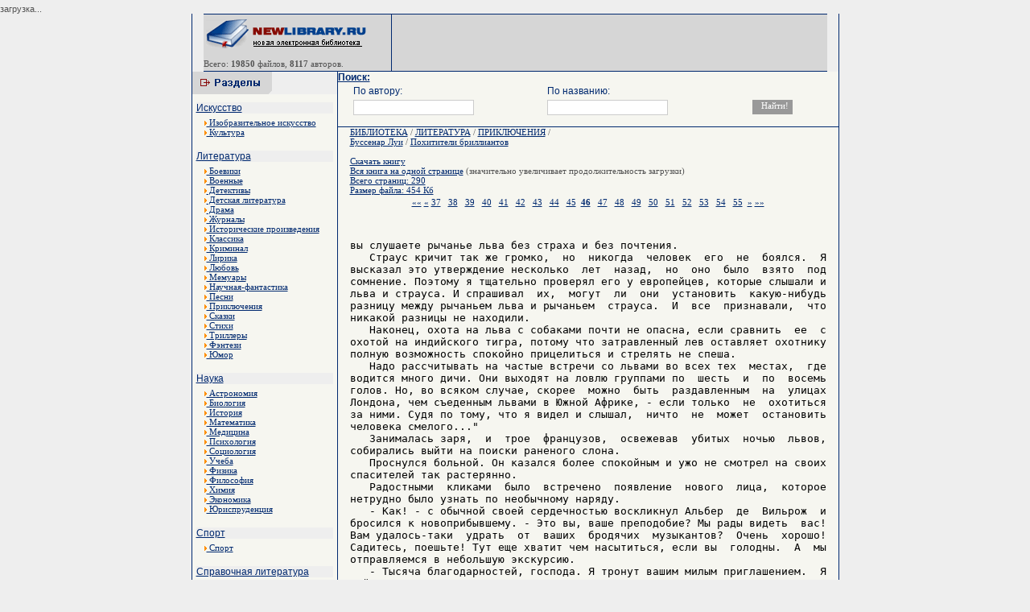

--- FILE ---
content_type: text/html; charset=cp1251
request_url: http://read.newlibrary.ru/read/bussenar_lui/page46/pohititeli_brilliantov.html
body_size: 5526
content:
<html><head><meta http-equiv="Content-Type" content="text/html; charset=windows-1251">
<title>Буссенар Луи / Похитители бриллиантов - Скачать электронные книги</title>
<meta name="description" content="Скачать Электронные книги" />
<meta name="keywords" content="Буссенар Луи / Похитители бриллиантов - Скачать электронные книги" />
<LINK href="/thema/001/image/main.css" type=text/css rel=stylesheet>
<style type="text/css">
<!--
.style3 {font-size: 9px}
-->
</style>
</head>
<body>
<div id="PC_Teaser_Block_13286">загрузка...</div>
<table width="777" height="100%" border="0" align="center" cellpadding="0" cellspacing="0">
<tr>
<td width="1"><table width="1" height="100%"  border="0" cellpadding="0" cellspacing="0" background="/thema/001/image/bord.gif">
        <tr>
          <td><img src="/thema/001/image/i.gif" width="1" height="1"></td>
        </tr>
    </table></td>
    <td width="778"><table width="775"  border="0" align="center" cellpadding="0" cellspacing="0" background="/thema/001/image/bord2.gif">
        <tr>
          <td><img src="/thema/001/image/bord2.gif" width="6" height="1"></td>
        </tr>
      </table>
      <div align="center">
        <table width="775"  border="0" cellpadding="0" cellspacing="0">
          <tr>
            <td><table width="775"  border="0" cellpadding="0" cellspacing="0">


            <tr>
                  <td width="207" valign="middle" bgcolor="#D6D6D6"><p><a href="http://newlibrary.ru" target="_parent"><img src="/thema/001/image/logo.gif" alt="Новая Электронная библиотека - newlibrary.ru" width="207" height="40" border="0"></a><br>
                   
                  <span class="link_catmini"><img src="/thema/001/image/i.gif" width="10" height="1"><p>Всего: <b>19850</b> файлов, <b>8117</b> авторов.</p>                  <td width="1"><table width="1" height="70" border="0" cellpadding="0" cellspacing="0" background="/thema/001/image/bord.gif">
            <tr>


                        <td valign="top"><img src="/thema/001/image/bord.gif" width="1" height="6"></td>
                      </tr>
                    </table></td>
                  <td width="480" bgcolor="#D6D6D6">
</td>

                </tr>
              </table></td>
          </tr>
        </table>
        <table width="775"  border="0" align="center" cellpadding="0" cellspacing="0" background="/thema/001/image/bord2.gif">
          <tr>
            <td><img src="/thema/001/image/bord2.gif" width="6" height="1"></td>
          </tr>
        </table>
        <table width="777"  border="0" cellpadding="0" cellspacing="0" bgcolor="#f6f6f0">
          <tr>
            <td width="180" height="100%" valign="top"><table width="180" height="28" border="0" cellpadding="0" cellspacing="0">
                <tr>
                  <td bgcolor="#EEEEEE"><img src="/thema/001/image/cat.gif" width="99" height="28"></td>
                </tr>
              </table>
              <table width="100%"  border="0" cellspacing="5" cellpadding="0">
                <tr>
<tr><td bgcolor="#EEEEEE" class="link_cat"><a href="http://www.newlibrary.ru/genre/iskusstvo/">Искусство</a></td></tr>
<tr><td width="212" valign="top">

<div style="padding-left:10px;padding-right:10px;">
<a href="http://www.newlibrary.ru/genre/iskusstvo/izobrazitelnoe_iskusstvo/">
<IMG height=6 border=0 src="/thema/001/image/arrow2.gif" width=3> Изобразительное искусство</a></div><div style="padding-left:10px;padding-right:10px;">
<a href="http://www.newlibrary.ru/genre/iskusstvo/kultura/">
<IMG height=6 border=0 src="/thema/001/image/arrow2.gif" width=3> Культура</a></div><br></td></tr><tr><td bgcolor="#EEEEEE" class="link_cat"><a href="http://www.newlibrary.ru/genre/literatura/">Литература</a></td></tr>
<tr><td width="212" valign="top">

<div style="padding-left:10px;padding-right:10px;">
<a href="http://www.newlibrary.ru/genre/literatura/boeviki/">
<IMG height=6 border=0 src="/thema/001/image/arrow2.gif" width=3> Боевики</a></div><div style="padding-left:10px;padding-right:10px;">
<a href="http://www.newlibrary.ru/genre/literatura/voennye/">
<IMG height=6 border=0 src="/thema/001/image/arrow2.gif" width=3> Военные</a></div><div style="padding-left:10px;padding-right:10px;">
<a href="http://www.newlibrary.ru/genre/literatura/detektivy/">
<IMG height=6 border=0 src="/thema/001/image/arrow2.gif" width=3> Детективы</a></div><div style="padding-left:10px;padding-right:10px;">
<a href="http://www.newlibrary.ru/genre/literatura/detskaja_literatura/">
<IMG height=6 border=0 src="/thema/001/image/arrow2.gif" width=3> Детская литература</a></div><div style="padding-left:10px;padding-right:10px;">
<a href="http://www.newlibrary.ru/genre/literatura/drama/">
<IMG height=6 border=0 src="/thema/001/image/arrow2.gif" width=3> Драма</a></div><div style="padding-left:10px;padding-right:10px;">
<a href="http://www.newlibrary.ru/genre/literatura/zhurnaly/">
<IMG height=6 border=0 src="/thema/001/image/arrow2.gif" width=3> Журналы</a></div><div style="padding-left:10px;padding-right:10px;">
<a href="http://www.newlibrary.ru/genre/literatura/istoricheskie_proizvedenija/">
<IMG height=6 border=0 src="/thema/001/image/arrow2.gif" width=3> Исторические произведения</a></div><div style="padding-left:10px;padding-right:10px;">
<a href="http://www.newlibrary.ru/genre/literatura/klassika/">
<IMG height=6 border=0 src="/thema/001/image/arrow2.gif" width=3> Классика</a></div><div style="padding-left:10px;padding-right:10px;">
<a href="http://www.newlibrary.ru/genre/literatura/kriminal/">
<IMG height=6 border=0 src="/thema/001/image/arrow2.gif" width=3> Криминал</a></div><div style="padding-left:10px;padding-right:10px;">
<a href="http://www.newlibrary.ru/genre/literatura/lirika/">
<IMG height=6 border=0 src="/thema/001/image/arrow2.gif" width=3> Лирика</a></div><div style="padding-left:10px;padding-right:10px;">
<a href="http://www.newlibrary.ru/genre/literatura/lyubov/">
<IMG height=6 border=0 src="/thema/001/image/arrow2.gif" width=3> Любовь</a></div><div style="padding-left:10px;padding-right:10px;">
<a href="http://www.newlibrary.ru/genre/literatura/memuary/">
<IMG height=6 border=0 src="/thema/001/image/arrow2.gif" width=3> Мемуары</a></div><div style="padding-left:10px;padding-right:10px;">
<a href="http://www.newlibrary.ru/genre/literatura/nauchnaja-fantastika/">
<IMG height=6 border=0 src="/thema/001/image/arrow2.gif" width=3> Научная-фантастика</a></div><div style="padding-left:10px;padding-right:10px;">
<a href="http://www.newlibrary.ru/genre/literatura/pesni/">
<IMG height=6 border=0 src="/thema/001/image/arrow2.gif" width=3> Песни</a></div><div style="padding-left:10px;padding-right:10px;">
<a href="http://www.newlibrary.ru/genre/literatura/priklyuchenija/">
<IMG height=6 border=0 src="/thema/001/image/arrow2.gif" width=3> Приключения</a></div><div style="padding-left:10px;padding-right:10px;">
<a href="http://www.newlibrary.ru/genre/literatura/skazki/">
<IMG height=6 border=0 src="/thema/001/image/arrow2.gif" width=3> Сказки</a></div><div style="padding-left:10px;padding-right:10px;">
<a href="http://www.newlibrary.ru/genre/literatura/stihi/">
<IMG height=6 border=0 src="/thema/001/image/arrow2.gif" width=3> Стихи</a></div><div style="padding-left:10px;padding-right:10px;">
<a href="http://www.newlibrary.ru/genre/literatura/trillery/">
<IMG height=6 border=0 src="/thema/001/image/arrow2.gif" width=3> Триллеры</a></div><div style="padding-left:10px;padding-right:10px;">
<a href="http://www.newlibrary.ru/genre/literatura/fyentezi/">
<IMG height=6 border=0 src="/thema/001/image/arrow2.gif" width=3> Фэнтези</a></div><div style="padding-left:10px;padding-right:10px;">
<a href="http://www.newlibrary.ru/genre/literatura/yumor/">
<IMG height=6 border=0 src="/thema/001/image/arrow2.gif" width=3> Юмор</a></div><br></td></tr><tr><td bgcolor="#EEEEEE" class="link_cat"><a href="http://www.newlibrary.ru/genre/nauka/">Наука</a></td></tr>
<tr><td width="212" valign="top">

<div style="padding-left:10px;padding-right:10px;">
<a href="http://www.newlibrary.ru/genre/nauka/astronomija/">
<IMG height=6 border=0 src="/thema/001/image/arrow2.gif" width=3> Астрономия</a></div><div style="padding-left:10px;padding-right:10px;">
<a href="http://www.newlibrary.ru/genre/nauka/biologija/">
<IMG height=6 border=0 src="/thema/001/image/arrow2.gif" width=3> Биология</a></div><div style="padding-left:10px;padding-right:10px;">
<a href="http://www.newlibrary.ru/genre/nauka/istorija/">
<IMG height=6 border=0 src="/thema/001/image/arrow2.gif" width=3> История</a></div><div style="padding-left:10px;padding-right:10px;">
<a href="http://www.newlibrary.ru/genre/nauka/matematika/">
<IMG height=6 border=0 src="/thema/001/image/arrow2.gif" width=3> Математика</a></div><div style="padding-left:10px;padding-right:10px;">
<a href="http://www.newlibrary.ru/genre/nauka/medicina/">
<IMG height=6 border=0 src="/thema/001/image/arrow2.gif" width=3> Медицина</a></div><div style="padding-left:10px;padding-right:10px;">
<a href="http://www.newlibrary.ru/genre/nauka/psihologija/">
<IMG height=6 border=0 src="/thema/001/image/arrow2.gif" width=3> Психология</a></div><div style="padding-left:10px;padding-right:10px;">
<a href="http://www.newlibrary.ru/genre/nauka/sociologija/">
<IMG height=6 border=0 src="/thema/001/image/arrow2.gif" width=3> Социология</a></div><div style="padding-left:10px;padding-right:10px;">
<a href="http://www.newlibrary.ru/genre/nauka/ucheba/">
<IMG height=6 border=0 src="/thema/001/image/arrow2.gif" width=3> Учеба</a></div><div style="padding-left:10px;padding-right:10px;">
<a href="http://www.newlibrary.ru/genre/nauka/fizika/">
<IMG height=6 border=0 src="/thema/001/image/arrow2.gif" width=3> Физика</a></div><div style="padding-left:10px;padding-right:10px;">
<a href="http://www.newlibrary.ru/genre/nauka/filosofija/">
<IMG height=6 border=0 src="/thema/001/image/arrow2.gif" width=3> Философия</a></div><div style="padding-left:10px;padding-right:10px;">
<a href="http://www.newlibrary.ru/genre/nauka/himija/">
<IMG height=6 border=0 src="/thema/001/image/arrow2.gif" width=3> Химия</a></div><div style="padding-left:10px;padding-right:10px;">
<a href="http://www.newlibrary.ru/genre/nauka/yekonomika/">
<IMG height=6 border=0 src="/thema/001/image/arrow2.gif" width=3> Экономика</a></div><div style="padding-left:10px;padding-right:10px;">
<a href="http://www.newlibrary.ru/genre/nauka/yurisprudencija/">
<IMG height=6 border=0 src="/thema/001/image/arrow2.gif" width=3> Юриспруденция</a></div><br></td></tr><tr><td bgcolor="#EEEEEE" class="link_cat"><a href="http://www.newlibrary.ru/genre/sport/">Спорт</a></td></tr>
<tr><td width="212" valign="top">

<div style="padding-left:10px;padding-right:10px;">
<a href="http://www.newlibrary.ru/genre/sport/sport/">
<IMG height=6 border=0 src="/thema/001/image/arrow2.gif" width=3> Спорт</a></div><br></td></tr><tr><td bgcolor="#EEEEEE" class="link_cat"><a href="http://www.newlibrary.ru/genre/spravochnaja_literatura/">Справочная литература</a></td></tr>
<tr><td width="212" valign="top">

<div style="padding-left:10px;padding-right:10px;">
<a href="http://www.newlibrary.ru/genre/spravochnaja_literatura/slovari/">
<IMG height=6 border=0 src="/thema/001/image/arrow2.gif" width=3> Словари</a></div><div style="padding-left:10px;padding-right:10px;">
<a href="http://www.newlibrary.ru/genre/spravochnaja_literatura/yenciklopedii/">
<IMG height=6 border=0 src="/thema/001/image/arrow2.gif" width=3> Энциклопедии</a></div><br></td></tr><tr><td bgcolor="#EEEEEE" class="link_cat"><a href="http://www.newlibrary.ru/genre/tehnika/">Техника</a></td></tr>
<tr><td width="212" valign="top">

<div style="padding-left:10px;padding-right:10px;">
<a href="http://www.newlibrary.ru/genre/tehnika/aviacionnaja_tehnika/">
<IMG height=6 border=0 src="/thema/001/image/arrow2.gif" width=3> Авиационная техника</a></div><div style="padding-left:10px;padding-right:10px;">
<a href="http://www.newlibrary.ru/genre/tehnika/avtomobilnaja_tehnika/">
<IMG height=6 border=0 src="/thema/001/image/arrow2.gif" width=3> Автомобильная техника</a></div><div style="padding-left:10px;padding-right:10px;">
<a href="http://www.newlibrary.ru/genre/tehnika/komplektuyushie/">
<IMG height=6 border=0 src="/thema/001/image/arrow2.gif" width=3> Комплектующие</a></div><div style="padding-left:10px;padding-right:10px;">
<a href="http://www.newlibrary.ru/genre/tehnika/kosmicheskaja_tehnika/">
<IMG height=6 border=0 src="/thema/001/image/arrow2.gif" width=3> Космическая техника</a></div><div style="padding-left:10px;padding-right:10px;">
<a href="http://www.newlibrary.ru/genre/tehnika/materialy/">
<IMG height=6 border=0 src="/thema/001/image/arrow2.gif" width=3> Материалы</a></div><div style="padding-left:10px;padding-right:10px;">
<a href="http://www.newlibrary.ru/genre/tehnika/mehanika/">
<IMG height=6 border=0 src="/thema/001/image/arrow2.gif" width=3> Механика</a></div><div style="padding-left:10px;padding-right:10px;">
<a href="http://www.newlibrary.ru/genre/tehnika/radiotehnika/">
<IMG height=6 border=0 src="/thema/001/image/arrow2.gif" width=3> Радиотехника</a></div><div style="padding-left:10px;padding-right:10px;">
<a href="http://www.newlibrary.ru/genre/tehnika/raketnaja_tehnika/">
<IMG height=6 border=0 src="/thema/001/image/arrow2.gif" width=3> Ракетная техника</a></div><div style="padding-left:10px;padding-right:10px;">
<a href="http://www.newlibrary.ru/genre/tehnika/stroitelstvo/">
<IMG height=6 border=0 src="/thema/001/image/arrow2.gif" width=3> Строительство</a></div><div style="padding-left:10px;padding-right:10px;">
<a href="http://www.newlibrary.ru/genre/tehnika/tehnologija/">
<IMG height=6 border=0 src="/thema/001/image/arrow2.gif" width=3> Технология</a></div><div style="padding-left:10px;padding-right:10px;">
<a href="http://www.newlibrary.ru/genre/tehnika/yelektronika/">
<IMG height=6 border=0 src="/thema/001/image/arrow2.gif" width=3> Электроника</a></div><br></td></tr>

<tr><td bgcolor="#EEEEEE" class="link_cat"><a href="http://www.newlibrary.ru/links/">Каталог Ссылок</a></td></tr>
                </tr>

              </table>
              <table width="100%" height="100" border="0" cellpadding="0" cellspacing="0" background="/thema/001/image/bord2.gif">
                <tr>
                  <td><img src="/thema/001/image/i.gif" width="1" height="1"></td>
                </tr>
              </table>

              <br>
<center>
Все книги на данном сайте, являются собственностью уважаемых авторов и предназначены исключительно для ознакомительных целей. Просматривая книгу, Вы обязуетесь в течении суток ее удалить.
<br><br><!--LiveInternet counter--><script type="text/javascript"><!--
document.write("<img src='http://counter.yadro.ru/hit?t45.2;r"+
escape(document.referrer)+((typeof(screen)=="undefined")?"":
";s"+screen.width+"*"+screen.height+"*"+(screen.colorDepth?
screen.colorDepth:screen.pixelDepth))+";u"+escape(document.URL)+
";"+Math.random()+
"' alt='' title='LiveInternet' "+
"border=0 width=31 height=31>")//--></script><!--/LiveInternet-->

</center>






</td>
            <td width="1" background="/thema/001/image/bord.gif"><table width="1" height="100%"  border="0" cellpadding="0" cellspacing="0" background="/thema/001/image/bord.gif">
        <tr>
          <td><img src="/thema/001/image/i.gif" width="1" height="1"></td>
        </tr>
    </table></td>
            <td width="100%" valign="top">

              <FORM NAME="web" METHOD="get" ACTION="http://www.newlibrary.ru/search/">
<a class=link_cat><b>Поиск:</b></a>
<table width="95%" align=center>
<tr>
<td class=link_cat>По автору:</td>
<td class=link_cat>По названию:</td>
<td></td>
</tr>
<tr>
<td><INPUT TYPE="text" class=s_text NAME="autor" SIZE=40 VALUE="" MAXLENGTH=160></td>
<td><INPUT TYPE="text" class=s_text NAME="title" SIZE=40 VALUE="" MAXLENGTH=160></td>
<td><INPUT TYPE=SUBMIT class=s_but VALUE="Найти!"></td>
</tr>
</table>
</FORM>         

<table width="100%" border="0" cellpadding="0" cellspacing="0" background="/thema/001/image/bord2.gif">
                <tr>
                  <td><img src="/thema/001/image/i.gif" width="1" height="1"></td>
                </tr>
              </table>
<div style="padding-left:15px;padding-right:15px;">
              <index>
           
<a href=http://www.newlibrary.ru/>БИБЛИОТЕКА</a> /
<a href=http://www.newlibrary.ru/genre/literatura/>ЛИТЕРАТУРА</a> / <a href=http://www.newlibrary.ru/genre/literatura/priklyuchenija/ />ПРИКЛЮЧЕНИЯ</a> /  <br>
<a href=http://www.newlibrary.ru/author/bussenar_lui.html>Буссенар Луи</a> /
<a href=http://www.newlibrary.ru/book/bussenar_lui/pohititeli_brilliantov.html>Похитители бриллиантов</a>
<br><br><a сlass=select href=http://www.newlibrary.ru/download/bussenar_lui/pohititeli_brilliantov.html>Скачать книгу</a><br><a href=/read/bussenar_lui/page0/pohititeli_brilliantov.html>Вся книга на одной странице</a> (значительно увеличивает продолжительность загрузки)<br><a>Всего страниц: 290</a><br><a>Размер файла: 454 Кб</a><table  border=0 width=100%><tr><td align=center><a title="первая страница" href=/read/bussenar_lui/page1>««</a> <a title=назад href="/read/bussenar_lui/page45/pohititeli_brilliantov.html">«</a> <a class=page_a href="/read/bussenar_lui/page37/pohititeli_brilliantov.html">37</a>&nbsp;&nbsp; <a class=page_a href="/read/bussenar_lui/page38/pohititeli_brilliantov.html">38</a>&nbsp;&nbsp; <a class=page_a href="/read/bussenar_lui/page39/pohititeli_brilliantov.html">39</a>&nbsp;&nbsp; <a class=page_a href="/read/bussenar_lui/page40/pohititeli_brilliantov.html">40</a>&nbsp;&nbsp; <a class=page_a href="/read/bussenar_lui/page41/pohititeli_brilliantov.html">41</a>&nbsp;&nbsp; <a class=page_a href="/read/bussenar_lui/page42/pohititeli_brilliantov.html">42</a>&nbsp;&nbsp; <a class=page_a href="/read/bussenar_lui/page43/pohititeli_brilliantov.html">43</a>&nbsp;&nbsp; <a class=page_a href="/read/bussenar_lui/page44/pohititeli_brilliantov.html">44</a>&nbsp;&nbsp; <a class=page_a href="/read/bussenar_lui/page45/pohititeli_brilliantov.html">45</a>&nbsp;&nbsp;<a ><b>46</b></a>&nbsp;&nbsp; <a class=page_a href="/read/bussenar_lui/page47/pohititeli_brilliantov.html">47</a>&nbsp;&nbsp; <a class=page_a href="/read/bussenar_lui/page48/pohititeli_brilliantov.html">48</a>&nbsp;&nbsp; <a class=page_a href="/read/bussenar_lui/page49/pohititeli_brilliantov.html">49</a>&nbsp;&nbsp; <a class=page_a href="/read/bussenar_lui/page50/pohititeli_brilliantov.html">50</a>&nbsp;&nbsp; <a class=page_a href="/read/bussenar_lui/page51/pohititeli_brilliantov.html">51</a>&nbsp;&nbsp; <a class=page_a href="/read/bussenar_lui/page52/pohititeli_brilliantov.html">52</a>&nbsp;&nbsp; <a class=page_a href="/read/bussenar_lui/page53/pohititeli_brilliantov.html">53</a>&nbsp;&nbsp; <a class=page_a href="/read/bussenar_lui/page54/pohititeli_brilliantov.html">54</a>&nbsp;&nbsp; <a class=page_a href="/read/bussenar_lui/page55/pohititeli_brilliantov.html">55</a>&nbsp;&nbsp;<a title=вперед href="/read/bussenar_lui/page47/pohititeli_brilliantov.html">»</a> <a title="последняя страница:290" href="/read/bussenar_lui/page290/pohititeli_brilliantov.html">»»</a></td></tr></table>
<br><br><font color=black size=3>
<pre>вы слушаете рычанье льва без страха и без почтения.
   Страус кричит так же громко,  но  никогда  человек  его  не  боялся.  Я
высказал это утверждение несколько  лет  назад,  но  оно  было  взято  под
сомнение. Поэтому я тщательно проверял его у европейцев, которые слышали и
льва и страуса. И спрашивал  их,  могут  ли  они  установить  какую-нибудь
разницу между рычаньем льва и рычаньем  страуса.  И  все  признавали,  что
никакой разницы не находили.
   Наконец, охота на льва с собаками почти не опасна, если сравнить  ее  с
охотой на индийского тигра, потому что затравленный лев оставляет охотнику
полную возможность спокойно прицелиться и стрелять не спеша.
   Надо рассчитывать на частые встречи со львами во всех тех  местах,  где
водится много дичи. Они выходят на ловлю группами по  шесть  и  по  восемь
голов. Но, во всяком случае, скорее  можно  быть  раздавленным  на  улицах
Лондона, чем съеденным львами в Южной Африке, - если только  не  охотиться
за ними. Судя по тому, что я видел и слышал,  ничто  не  может  остановить
человека смелого..."
   Занималась заря,  и  трое  французов,  освежевав  убитых  ночью  львов,
собирались выйти на поиски раненого слона.
   Проснулся больной. Он казался более спокойным и ужо не смотрел на своих
спасителей так растерянно.
   Радостными  кликами  было  встречено  появление  нового  лица,  которое
нетрудно было узнать по необычному наряду.
   - Как! - с обычной своей сердечностью воскликнул Альбер  де  Вильрож  и
бросился к новоприбывшему. - Это вы, ваше преподобие? Мы рады видеть  вас!
Вам удалось-таки  удрать  от  ваших  бродячих  музыкантов?  Очень  хорошо!
Садитесь, поешьте! Тут еще хватит чем насытиться, если вы  голодны.  А  мы
отправляемся в небольшую экскурсию.
   - Тысяча благодарностей, господа. Я тронут вашим милым приглашением.  Я
действительно изнемогаю от голода и усталости.
   Затем,  случайно  взглянув  на  раненого,  он   едва   сдержал   дрожь,
пробежавшую у него по всему телу.
   "М-да! - сказал он самому себе. - Что все сие  означает?  Здесь  мастер
Виль!.. Неужели он что-то подозревает? Во всяком случае, будем начеку!"



        8

   Полицейский и бандит. - К путникам присоединяются один проводник,  один
шпион и один враг, - Пустыня Калахари. - Питательные клубни  и  арбузы.  -
Бушмены и бакалахари. - На что идет желудок дикой полосатой лошади куагги.
- Жажда. - Рябчик - дурная примета. - Четвероногие, могущие обходиться без
питья. - О чем говорят следы носорога. - Невидимый водоем  в  Калахари.  -
Иссякший источник. - Бедствие.

   И полицейский и лжемиссионер были оба  слишком  заинтересованы  в  том,
чтобы не упускать французов из виду, поэтому они быстро  спелись  и  стали
понимать друг друга с полуслова. Его преподобие - до поры  до  времени  мы
вынуждены называть его так - сумел с  дьявольской  ловкостью  использовать
отсутствие хозяев, отправившихся на поиски слона, которого подранил Жозеф.
</pre></font>
<table  border=0 width=100%><tr><td align=center><a title="первая страница" href=/read/bussenar_lui/page1>««</a> <a title=назад href="/read/bussenar_lui/page45/pohititeli_brilliantov.html">«</a> <a class=page_a href="/read/bussenar_lui/page37/pohititeli_brilliantov.html">37</a>&nbsp;&nbsp; <a class=page_a href="/read/bussenar_lui/page38/pohititeli_brilliantov.html">38</a>&nbsp;&nbsp; <a class=page_a href="/read/bussenar_lui/page39/pohititeli_brilliantov.html">39</a>&nbsp;&nbsp; <a class=page_a href="/read/bussenar_lui/page40/pohititeli_brilliantov.html">40</a>&nbsp;&nbsp; <a class=page_a href="/read/bussenar_lui/page41/pohititeli_brilliantov.html">41</a>&nbsp;&nbsp; <a class=page_a href="/read/bussenar_lui/page42/pohititeli_brilliantov.html">42</a>&nbsp;&nbsp; <a class=page_a href="/read/bussenar_lui/page43/pohititeli_brilliantov.html">43</a>&nbsp;&nbsp; <a class=page_a href="/read/bussenar_lui/page44/pohititeli_brilliantov.html">44</a>&nbsp;&nbsp; <a class=page_a href="/read/bussenar_lui/page45/pohititeli_brilliantov.html">45</a>&nbsp;&nbsp;<a ><b>46</b></a>&nbsp;&nbsp; <a class=page_a href="/read/bussenar_lui/page47/pohititeli_brilliantov.html">47</a>&nbsp;&nbsp; <a class=page_a href="/read/bussenar_lui/page48/pohititeli_brilliantov.html">48</a>&nbsp;&nbsp; <a class=page_a href="/read/bussenar_lui/page49/pohititeli_brilliantov.html">49</a>&nbsp;&nbsp; <a class=page_a href="/read/bussenar_lui/page50/pohititeli_brilliantov.html">50</a>&nbsp;&nbsp; <a class=page_a href="/read/bussenar_lui/page51/pohititeli_brilliantov.html">51</a>&nbsp;&nbsp; <a class=page_a href="/read/bussenar_lui/page52/pohititeli_brilliantov.html">52</a>&nbsp;&nbsp; <a class=page_a href="/read/bussenar_lui/page53/pohititeli_brilliantov.html">53</a>&nbsp;&nbsp; <a class=page_a href="/read/bussenar_lui/page54/pohititeli_brilliantov.html">54</a>&nbsp;&nbsp; <a class=page_a href="/read/bussenar_lui/page55/pohititeli_brilliantov.html">55</a>&nbsp;&nbsp;<a title=вперед href="/read/bussenar_lui/page47/pohititeli_brilliantov.html">»</a> <a title="последняя страница:290" href="/read/bussenar_lui/page290/pohititeli_brilliantov.html">»»</a></td></tr></table><BR>


            
              </index>

</div>
              <table width="100%" border="0" cellpadding="0" cellspacing="0" background="/thema/001/image/bord2.gif">
                <tr>
                  <td><img src="/thema/001/image/i.gif" width="1" height="1"></td>
                </tr>
              </table>
              <center>
                <table width="100%" height="35" border="0" align="left" cellpadding="0" cellspacing="0">
                  <tr>
                    <td bgcolor="#EEEEEE"><div align="left">

<center>
<script type="text/topadvert">
 load_event: page_load
 feed_id: 7909
 pattern_id: 4038
 </script><script type="text/javascript" charset="utf-8" defer="defer" async="async" src="http://loader.topadvert.ru/load.js"></script></center>

</div></td>
                  </tr>
                </table>
		     </center>



            </td>
 
          </tr>
        </table>
      </div>
      <table width="775"  border="0" align="center" cellpadding="0" cellspacing="0" background="/thema/001/image/bord2.gif">
        <tr>
          <td><img src="/thema/001/image/bord2.gif" width="6" height="1"></td>
        </tr>
    </table></td>
    <td width="1" background="/thema/001/image/bord.gif"><table width="1" height="100%"  border="0" cellpadding="0" cellspacing="0" background="/thema/001/image/bord.gif">
        <tr>
          <td><img src="/thema/001/image/i.gif" width="1" height="1"></td>
        </tr>
    </table></td>
  </tr>
</table>
<center>Новая электронная библиотека <b>newlibrary.ru</b> info[dog]newlibrary.ru<img src="http://counter.rambler.ru/top100.cnt?676800" alt="" width=1 height=1 border=0></center>
<div align="center">
<br>
&nbsp; <!-- ok 10.4.2007--></div>
<script type="text/javascript">var PC_CId = 13286;</script>
<script type="text/javascript" src="http://st.pc.adonweb.ru/js/adv_out.js"></script>
</body></html>
